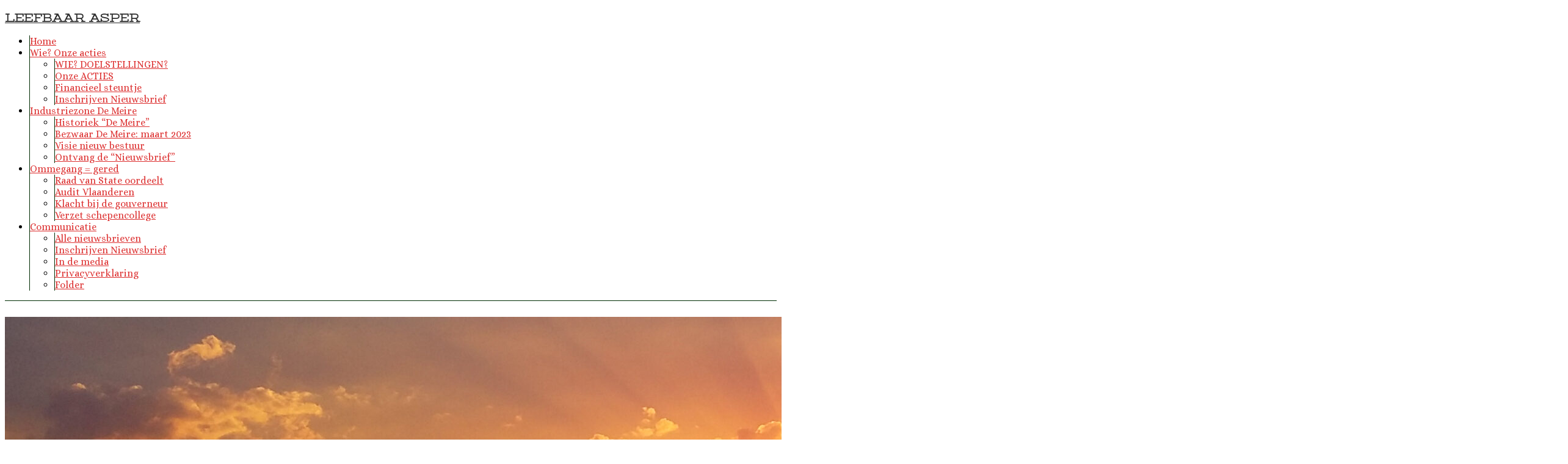

--- FILE ---
content_type: text/html; charset=UTF-8
request_url: https://www.leefbaar-asper.be/schepencollege-blijft-dit-project-steunen/
body_size: 12011
content:
<!DOCTYPE html>
<html lang="nl-NL">
<head>
<meta charset="UTF-8">
<meta name="viewport" content="width=device-width, initial-scale=1">
<link rel="profile" href="http://gmpg.org/xfn/11">
<link rel="pingback" href="https://www.leefbaar-asper.be/xmlrpc.php">
<title>Burgemeester en college blijven dit project steunen &#8211; LEEFBAAR ASPER</title>
<meta name='robots' content='max-image-preview:large' />
<link rel='dns-prefetch' href='//fonts.googleapis.com' />
<link rel="alternate" type="application/rss+xml" title="LEEFBAAR ASPER &raquo; feed" href="https://www.leefbaar-asper.be/feed/" />
<link rel="alternate" type="application/rss+xml" title="LEEFBAAR ASPER &raquo; reacties feed" href="https://www.leefbaar-asper.be/comments/feed/" />
<link rel="alternate" title="oEmbed (JSON)" type="application/json+oembed" href="https://www.leefbaar-asper.be/wp-json/oembed/1.0/embed?url=https%3A%2F%2Fwww.leefbaar-asper.be%2Fschepencollege-blijft-dit-project-steunen%2F" />
<link rel="alternate" title="oEmbed (XML)" type="text/xml+oembed" href="https://www.leefbaar-asper.be/wp-json/oembed/1.0/embed?url=https%3A%2F%2Fwww.leefbaar-asper.be%2Fschepencollege-blijft-dit-project-steunen%2F&#038;format=xml" />
<style id='wp-img-auto-sizes-contain-inline-css' type='text/css'>
img:is([sizes=auto i],[sizes^="auto," i]){contain-intrinsic-size:3000px 1500px}
/*# sourceURL=wp-img-auto-sizes-contain-inline-css */
</style>
<style id='wp-emoji-styles-inline-css' type='text/css'>

	img.wp-smiley, img.emoji {
		display: inline !important;
		border: none !important;
		box-shadow: none !important;
		height: 1em !important;
		width: 1em !important;
		margin: 0 0.07em !important;
		vertical-align: -0.1em !important;
		background: none !important;
		padding: 0 !important;
	}
/*# sourceURL=wp-emoji-styles-inline-css */
</style>
<style id='wp-block-library-inline-css' type='text/css'>
:root{--wp-block-synced-color:#7a00df;--wp-block-synced-color--rgb:122,0,223;--wp-bound-block-color:var(--wp-block-synced-color);--wp-editor-canvas-background:#ddd;--wp-admin-theme-color:#007cba;--wp-admin-theme-color--rgb:0,124,186;--wp-admin-theme-color-darker-10:#006ba1;--wp-admin-theme-color-darker-10--rgb:0,107,160.5;--wp-admin-theme-color-darker-20:#005a87;--wp-admin-theme-color-darker-20--rgb:0,90,135;--wp-admin-border-width-focus:2px}@media (min-resolution:192dpi){:root{--wp-admin-border-width-focus:1.5px}}.wp-element-button{cursor:pointer}:root .has-very-light-gray-background-color{background-color:#eee}:root .has-very-dark-gray-background-color{background-color:#313131}:root .has-very-light-gray-color{color:#eee}:root .has-very-dark-gray-color{color:#313131}:root .has-vivid-green-cyan-to-vivid-cyan-blue-gradient-background{background:linear-gradient(135deg,#00d084,#0693e3)}:root .has-purple-crush-gradient-background{background:linear-gradient(135deg,#34e2e4,#4721fb 50%,#ab1dfe)}:root .has-hazy-dawn-gradient-background{background:linear-gradient(135deg,#faaca8,#dad0ec)}:root .has-subdued-olive-gradient-background{background:linear-gradient(135deg,#fafae1,#67a671)}:root .has-atomic-cream-gradient-background{background:linear-gradient(135deg,#fdd79a,#004a59)}:root .has-nightshade-gradient-background{background:linear-gradient(135deg,#330968,#31cdcf)}:root .has-midnight-gradient-background{background:linear-gradient(135deg,#020381,#2874fc)}:root{--wp--preset--font-size--normal:16px;--wp--preset--font-size--huge:42px}.has-regular-font-size{font-size:1em}.has-larger-font-size{font-size:2.625em}.has-normal-font-size{font-size:var(--wp--preset--font-size--normal)}.has-huge-font-size{font-size:var(--wp--preset--font-size--huge)}.has-text-align-center{text-align:center}.has-text-align-left{text-align:left}.has-text-align-right{text-align:right}.has-fit-text{white-space:nowrap!important}#end-resizable-editor-section{display:none}.aligncenter{clear:both}.items-justified-left{justify-content:flex-start}.items-justified-center{justify-content:center}.items-justified-right{justify-content:flex-end}.items-justified-space-between{justify-content:space-between}.screen-reader-text{border:0;clip-path:inset(50%);height:1px;margin:-1px;overflow:hidden;padding:0;position:absolute;width:1px;word-wrap:normal!important}.screen-reader-text:focus{background-color:#ddd;clip-path:none;color:#444;display:block;font-size:1em;height:auto;left:5px;line-height:normal;padding:15px 23px 14px;text-decoration:none;top:5px;width:auto;z-index:100000}html :where(.has-border-color){border-style:solid}html :where([style*=border-top-color]){border-top-style:solid}html :where([style*=border-right-color]){border-right-style:solid}html :where([style*=border-bottom-color]){border-bottom-style:solid}html :where([style*=border-left-color]){border-left-style:solid}html :where([style*=border-width]){border-style:solid}html :where([style*=border-top-width]){border-top-style:solid}html :where([style*=border-right-width]){border-right-style:solid}html :where([style*=border-bottom-width]){border-bottom-style:solid}html :where([style*=border-left-width]){border-left-style:solid}html :where(img[class*=wp-image-]){height:auto;max-width:100%}:where(figure){margin:0 0 1em}html :where(.is-position-sticky){--wp-admin--admin-bar--position-offset:var(--wp-admin--admin-bar--height,0px)}@media screen and (max-width:600px){html :where(.is-position-sticky){--wp-admin--admin-bar--position-offset:0px}}

/*# sourceURL=wp-block-library-inline-css */
</style><style id='wp-block-paragraph-inline-css' type='text/css'>
.is-small-text{font-size:.875em}.is-regular-text{font-size:1em}.is-large-text{font-size:2.25em}.is-larger-text{font-size:3em}.has-drop-cap:not(:focus):first-letter{float:left;font-size:8.4em;font-style:normal;font-weight:100;line-height:.68;margin:.05em .1em 0 0;text-transform:uppercase}body.rtl .has-drop-cap:not(:focus):first-letter{float:none;margin-left:.1em}p.has-drop-cap.has-background{overflow:hidden}:root :where(p.has-background){padding:1.25em 2.375em}:where(p.has-text-color:not(.has-link-color)) a{color:inherit}p.has-text-align-left[style*="writing-mode:vertical-lr"],p.has-text-align-right[style*="writing-mode:vertical-rl"]{rotate:180deg}
/*# sourceURL=https://www.leefbaar-asper.be/wp-includes/blocks/paragraph/style.min.css */
</style>
<style id='global-styles-inline-css' type='text/css'>
:root{--wp--preset--aspect-ratio--square: 1;--wp--preset--aspect-ratio--4-3: 4/3;--wp--preset--aspect-ratio--3-4: 3/4;--wp--preset--aspect-ratio--3-2: 3/2;--wp--preset--aspect-ratio--2-3: 2/3;--wp--preset--aspect-ratio--16-9: 16/9;--wp--preset--aspect-ratio--9-16: 9/16;--wp--preset--color--black: #000000;--wp--preset--color--cyan-bluish-gray: #abb8c3;--wp--preset--color--white: #ffffff;--wp--preset--color--pale-pink: #f78da7;--wp--preset--color--vivid-red: #cf2e2e;--wp--preset--color--luminous-vivid-orange: #ff6900;--wp--preset--color--luminous-vivid-amber: #fcb900;--wp--preset--color--light-green-cyan: #7bdcb5;--wp--preset--color--vivid-green-cyan: #00d084;--wp--preset--color--pale-cyan-blue: #8ed1fc;--wp--preset--color--vivid-cyan-blue: #0693e3;--wp--preset--color--vivid-purple: #9b51e0;--wp--preset--gradient--vivid-cyan-blue-to-vivid-purple: linear-gradient(135deg,rgb(6,147,227) 0%,rgb(155,81,224) 100%);--wp--preset--gradient--light-green-cyan-to-vivid-green-cyan: linear-gradient(135deg,rgb(122,220,180) 0%,rgb(0,208,130) 100%);--wp--preset--gradient--luminous-vivid-amber-to-luminous-vivid-orange: linear-gradient(135deg,rgb(252,185,0) 0%,rgb(255,105,0) 100%);--wp--preset--gradient--luminous-vivid-orange-to-vivid-red: linear-gradient(135deg,rgb(255,105,0) 0%,rgb(207,46,46) 100%);--wp--preset--gradient--very-light-gray-to-cyan-bluish-gray: linear-gradient(135deg,rgb(238,238,238) 0%,rgb(169,184,195) 100%);--wp--preset--gradient--cool-to-warm-spectrum: linear-gradient(135deg,rgb(74,234,220) 0%,rgb(151,120,209) 20%,rgb(207,42,186) 40%,rgb(238,44,130) 60%,rgb(251,105,98) 80%,rgb(254,248,76) 100%);--wp--preset--gradient--blush-light-purple: linear-gradient(135deg,rgb(255,206,236) 0%,rgb(152,150,240) 100%);--wp--preset--gradient--blush-bordeaux: linear-gradient(135deg,rgb(254,205,165) 0%,rgb(254,45,45) 50%,rgb(107,0,62) 100%);--wp--preset--gradient--luminous-dusk: linear-gradient(135deg,rgb(255,203,112) 0%,rgb(199,81,192) 50%,rgb(65,88,208) 100%);--wp--preset--gradient--pale-ocean: linear-gradient(135deg,rgb(255,245,203) 0%,rgb(182,227,212) 50%,rgb(51,167,181) 100%);--wp--preset--gradient--electric-grass: linear-gradient(135deg,rgb(202,248,128) 0%,rgb(113,206,126) 100%);--wp--preset--gradient--midnight: linear-gradient(135deg,rgb(2,3,129) 0%,rgb(40,116,252) 100%);--wp--preset--font-size--small: 13px;--wp--preset--font-size--medium: 20px;--wp--preset--font-size--large: 36px;--wp--preset--font-size--x-large: 42px;--wp--preset--spacing--20: 0.44rem;--wp--preset--spacing--30: 0.67rem;--wp--preset--spacing--40: 1rem;--wp--preset--spacing--50: 1.5rem;--wp--preset--spacing--60: 2.25rem;--wp--preset--spacing--70: 3.38rem;--wp--preset--spacing--80: 5.06rem;--wp--preset--shadow--natural: 6px 6px 9px rgba(0, 0, 0, 0.2);--wp--preset--shadow--deep: 12px 12px 50px rgba(0, 0, 0, 0.4);--wp--preset--shadow--sharp: 6px 6px 0px rgba(0, 0, 0, 0.2);--wp--preset--shadow--outlined: 6px 6px 0px -3px rgb(255, 255, 255), 6px 6px rgb(0, 0, 0);--wp--preset--shadow--crisp: 6px 6px 0px rgb(0, 0, 0);}:where(.is-layout-flex){gap: 0.5em;}:where(.is-layout-grid){gap: 0.5em;}body .is-layout-flex{display: flex;}.is-layout-flex{flex-wrap: wrap;align-items: center;}.is-layout-flex > :is(*, div){margin: 0;}body .is-layout-grid{display: grid;}.is-layout-grid > :is(*, div){margin: 0;}:where(.wp-block-columns.is-layout-flex){gap: 2em;}:where(.wp-block-columns.is-layout-grid){gap: 2em;}:where(.wp-block-post-template.is-layout-flex){gap: 1.25em;}:where(.wp-block-post-template.is-layout-grid){gap: 1.25em;}.has-black-color{color: var(--wp--preset--color--black) !important;}.has-cyan-bluish-gray-color{color: var(--wp--preset--color--cyan-bluish-gray) !important;}.has-white-color{color: var(--wp--preset--color--white) !important;}.has-pale-pink-color{color: var(--wp--preset--color--pale-pink) !important;}.has-vivid-red-color{color: var(--wp--preset--color--vivid-red) !important;}.has-luminous-vivid-orange-color{color: var(--wp--preset--color--luminous-vivid-orange) !important;}.has-luminous-vivid-amber-color{color: var(--wp--preset--color--luminous-vivid-amber) !important;}.has-light-green-cyan-color{color: var(--wp--preset--color--light-green-cyan) !important;}.has-vivid-green-cyan-color{color: var(--wp--preset--color--vivid-green-cyan) !important;}.has-pale-cyan-blue-color{color: var(--wp--preset--color--pale-cyan-blue) !important;}.has-vivid-cyan-blue-color{color: var(--wp--preset--color--vivid-cyan-blue) !important;}.has-vivid-purple-color{color: var(--wp--preset--color--vivid-purple) !important;}.has-black-background-color{background-color: var(--wp--preset--color--black) !important;}.has-cyan-bluish-gray-background-color{background-color: var(--wp--preset--color--cyan-bluish-gray) !important;}.has-white-background-color{background-color: var(--wp--preset--color--white) !important;}.has-pale-pink-background-color{background-color: var(--wp--preset--color--pale-pink) !important;}.has-vivid-red-background-color{background-color: var(--wp--preset--color--vivid-red) !important;}.has-luminous-vivid-orange-background-color{background-color: var(--wp--preset--color--luminous-vivid-orange) !important;}.has-luminous-vivid-amber-background-color{background-color: var(--wp--preset--color--luminous-vivid-amber) !important;}.has-light-green-cyan-background-color{background-color: var(--wp--preset--color--light-green-cyan) !important;}.has-vivid-green-cyan-background-color{background-color: var(--wp--preset--color--vivid-green-cyan) !important;}.has-pale-cyan-blue-background-color{background-color: var(--wp--preset--color--pale-cyan-blue) !important;}.has-vivid-cyan-blue-background-color{background-color: var(--wp--preset--color--vivid-cyan-blue) !important;}.has-vivid-purple-background-color{background-color: var(--wp--preset--color--vivid-purple) !important;}.has-black-border-color{border-color: var(--wp--preset--color--black) !important;}.has-cyan-bluish-gray-border-color{border-color: var(--wp--preset--color--cyan-bluish-gray) !important;}.has-white-border-color{border-color: var(--wp--preset--color--white) !important;}.has-pale-pink-border-color{border-color: var(--wp--preset--color--pale-pink) !important;}.has-vivid-red-border-color{border-color: var(--wp--preset--color--vivid-red) !important;}.has-luminous-vivid-orange-border-color{border-color: var(--wp--preset--color--luminous-vivid-orange) !important;}.has-luminous-vivid-amber-border-color{border-color: var(--wp--preset--color--luminous-vivid-amber) !important;}.has-light-green-cyan-border-color{border-color: var(--wp--preset--color--light-green-cyan) !important;}.has-vivid-green-cyan-border-color{border-color: var(--wp--preset--color--vivid-green-cyan) !important;}.has-pale-cyan-blue-border-color{border-color: var(--wp--preset--color--pale-cyan-blue) !important;}.has-vivid-cyan-blue-border-color{border-color: var(--wp--preset--color--vivid-cyan-blue) !important;}.has-vivid-purple-border-color{border-color: var(--wp--preset--color--vivid-purple) !important;}.has-vivid-cyan-blue-to-vivid-purple-gradient-background{background: var(--wp--preset--gradient--vivid-cyan-blue-to-vivid-purple) !important;}.has-light-green-cyan-to-vivid-green-cyan-gradient-background{background: var(--wp--preset--gradient--light-green-cyan-to-vivid-green-cyan) !important;}.has-luminous-vivid-amber-to-luminous-vivid-orange-gradient-background{background: var(--wp--preset--gradient--luminous-vivid-amber-to-luminous-vivid-orange) !important;}.has-luminous-vivid-orange-to-vivid-red-gradient-background{background: var(--wp--preset--gradient--luminous-vivid-orange-to-vivid-red) !important;}.has-very-light-gray-to-cyan-bluish-gray-gradient-background{background: var(--wp--preset--gradient--very-light-gray-to-cyan-bluish-gray) !important;}.has-cool-to-warm-spectrum-gradient-background{background: var(--wp--preset--gradient--cool-to-warm-spectrum) !important;}.has-blush-light-purple-gradient-background{background: var(--wp--preset--gradient--blush-light-purple) !important;}.has-blush-bordeaux-gradient-background{background: var(--wp--preset--gradient--blush-bordeaux) !important;}.has-luminous-dusk-gradient-background{background: var(--wp--preset--gradient--luminous-dusk) !important;}.has-pale-ocean-gradient-background{background: var(--wp--preset--gradient--pale-ocean) !important;}.has-electric-grass-gradient-background{background: var(--wp--preset--gradient--electric-grass) !important;}.has-midnight-gradient-background{background: var(--wp--preset--gradient--midnight) !important;}.has-small-font-size{font-size: var(--wp--preset--font-size--small) !important;}.has-medium-font-size{font-size: var(--wp--preset--font-size--medium) !important;}.has-large-font-size{font-size: var(--wp--preset--font-size--large) !important;}.has-x-large-font-size{font-size: var(--wp--preset--font-size--x-large) !important;}
/*# sourceURL=global-styles-inline-css */
</style>

<style id='classic-theme-styles-inline-css' type='text/css'>
/*! This file is auto-generated */
.wp-block-button__link{color:#fff;background-color:#32373c;border-radius:9999px;box-shadow:none;text-decoration:none;padding:calc(.667em + 2px) calc(1.333em + 2px);font-size:1.125em}.wp-block-file__button{background:#32373c;color:#fff;text-decoration:none}
/*# sourceURL=/wp-includes/css/classic-themes.min.css */
</style>
<link rel='stylesheet' id='contact-form-7-css' href='https://usercontent.one/wp/www.leefbaar-asper.be/wp-content/plugins/contact-form-7/includes/css/styles.css?ver=6.1.4&media=1761053493' type='text/css' media='all' />
<link rel='stylesheet' id='radiate-style-css' href='https://usercontent.one/wp/www.leefbaar-asper.be/wp-content/themes/radiate-pro/style.css?ver=6.9&media=1761053493' type='text/css' media='all' />
<link rel='stylesheet' id='radiate_googlefonts-css' href='//fonts.googleapis.com/css?family=Stint+Ultra+Expanded%7CLancelot%7CAlice%7CRoboto&#038;ver=6.9' type='text/css' media='all' />
<link rel='stylesheet' id='radiate-genericons-css' href='https://usercontent.one/wp/www.leefbaar-asper.be/wp-content/themes/radiate-pro/genericons/genericons.css?ver=3.3.1&media=1761053493' type='text/css' media='all' />
<link rel='stylesheet' id='video-js-css' href='https://usercontent.one/wp/www.leefbaar-asper.be/wp-content/plugins/video-embed-thumbnail-generator/video-js/video-js.min.css?ver=7.14.3&media=1761053493' type='text/css' media='all' />
<link rel='stylesheet' id='video-js-kg-skin-css' href='https://usercontent.one/wp/www.leefbaar-asper.be/wp-content/plugins/video-embed-thumbnail-generator/video-js/kg-video-js-skin.css?ver=4.10.3&media=1761053493' type='text/css' media='all' />
<link rel='stylesheet' id='kgvid_video_styles-css' href='https://usercontent.one/wp/www.leefbaar-asper.be/wp-content/plugins/video-embed-thumbnail-generator/src/public/css/videopack-styles.css?ver=4.10.3&media=1761053493' type='text/css' media='all' />
<script type="text/javascript" src="https://www.leefbaar-asper.be/wp-includes/js/jquery/jquery.min.js?ver=3.7.1" id="jquery-core-js"></script>
<script type="text/javascript" src="https://www.leefbaar-asper.be/wp-includes/js/jquery/jquery-migrate.min.js?ver=3.4.1" id="jquery-migrate-js"></script>
<script type="text/javascript" id="radiate-custom-js-js-extra">
/* <![CDATA[ */
var radiateScriptParam = {"header_type_key":"type_1_default","push_height_key":"0","header_resize":"","slider_on_off_check":"1","responsiveness":"0"};
//# sourceURL=radiate-custom-js-js-extra
/* ]]> */
</script>
<script type="text/javascript" src="https://usercontent.one/wp/www.leefbaar-asper.be/wp-content/themes/radiate-pro/js/custom.min.js?ver=6.9&media=1761053493" id="radiate-custom-js-js"></script>
<link rel="https://api.w.org/" href="https://www.leefbaar-asper.be/wp-json/" /><link rel="alternate" title="JSON" type="application/json" href="https://www.leefbaar-asper.be/wp-json/wp/v2/pages/2129" /><link rel="EditURI" type="application/rsd+xml" title="RSD" href="https://www.leefbaar-asper.be/xmlrpc.php?rsd" />
<meta name="generator" content="WordPress 6.9" />
<link rel="canonical" href="https://www.leefbaar-asper.be/schepencollege-blijft-dit-project-steunen/" />
<link rel='shortlink' href='https://www.leefbaar-asper.be/?p=2129' />
<style>[class*=" icon-oc-"],[class^=icon-oc-]{speak:none;font-style:normal;font-weight:400;font-variant:normal;text-transform:none;line-height:1;-webkit-font-smoothing:antialiased;-moz-osx-font-smoothing:grayscale}.icon-oc-one-com-white-32px-fill:before{content:"901"}.icon-oc-one-com:before{content:"900"}#one-com-icon,.toplevel_page_onecom-wp .wp-menu-image{speak:none;display:flex;align-items:center;justify-content:center;text-transform:none;line-height:1;-webkit-font-smoothing:antialiased;-moz-osx-font-smoothing:grayscale}.onecom-wp-admin-bar-item>a,.toplevel_page_onecom-wp>.wp-menu-name{font-size:16px;font-weight:400;line-height:1}.toplevel_page_onecom-wp>.wp-menu-name img{width:69px;height:9px;}.wp-submenu-wrap.wp-submenu>.wp-submenu-head>img{width:88px;height:auto}.onecom-wp-admin-bar-item>a img{height:7px!important}.onecom-wp-admin-bar-item>a img,.toplevel_page_onecom-wp>.wp-menu-name img{opacity:.8}.onecom-wp-admin-bar-item.hover>a img,.toplevel_page_onecom-wp.wp-has-current-submenu>.wp-menu-name img,li.opensub>a.toplevel_page_onecom-wp>.wp-menu-name img{opacity:1}#one-com-icon:before,.onecom-wp-admin-bar-item>a:before,.toplevel_page_onecom-wp>.wp-menu-image:before{content:'';position:static!important;background-color:rgba(240,245,250,.4);border-radius:102px;width:18px;height:18px;padding:0!important}.onecom-wp-admin-bar-item>a:before{width:14px;height:14px}.onecom-wp-admin-bar-item.hover>a:before,.toplevel_page_onecom-wp.opensub>a>.wp-menu-image:before,.toplevel_page_onecom-wp.wp-has-current-submenu>.wp-menu-image:before{background-color:#76b82a}.onecom-wp-admin-bar-item>a{display:inline-flex!important;align-items:center;justify-content:center}#one-com-logo-wrapper{font-size:4em}#one-com-icon{vertical-align:middle}.imagify-welcome{display:none !important;}</style><!-- Analytics by WP Statistics - https://wp-statistics.com -->
		<style type="text/css">
		body.custom-background { background: none !important; } #content { background-color: #eaeaea; }
		</style>
			<style type="text/css">
			blockquote { border-color: #EAEAEA #EAEAEA #EAEAEA #2b2b2b; }
			a { color: #2b2b2b; }
			.site-title a:hover { color: #2b2b2b; }
			.main-navigation a:hover, .main-navigation ul li.current-menu-item a, .main-navigation ul li.current_page_ancestor a, .main-navigation ul li.current-menu-ancestor a, .main-navigation ul li.current_page_item a, .main-navigation ul li:hover > a { background-color: #2b2b2b; }
			.main-navigation ul li ul li a:hover, .main-navigation ul li ul li:hover > a, .main-navigation ul li.current-menu-item ul li a:hover { background-color: #2b2b2b; }
			#masthead .search-form,.default-style2 .widget-title::before { background-color: #2b2b2b; }
			.header-search-icon:before,.default-style2 .widget li::before,.posted-on:hover a span, .posted-on:hover a span.day { color: #2b2b2b; }
			button, input[type="button"], input[type="reset"], input[type="submit"] { 	background-color: #2b2b2b; }
			#content .entry-title a:hover { color: #2b2b2b; }
			.entry-meta span:hover { color: #2b2b2b; }
			#content .entry-meta span a:hover { color: #2b2b2b; }
			#content .comments-area article header cite a:hover, #content .comments-area a.comment-edit-link:hover, #content .comments-area a.comment-permalink:hover { color: #2b2b2b; }
			.comments-area .comment-author-link a:hover { color: #2b2b2b; }
			.comment .comment-reply-link:hover { color: #2b2b2b; }
			.site-header .menu-toggle { color: #2b2b2b; }
			.site-header .menu-toggle:hover { color: #2b2b2b; }
			.main-small-navigation li:hover { background: #2b2b2b; }
			.main-small-navigation ul > .current_page_item, .main-small-navigation ul > .current-menu-item { background: #2b2b2b; }
			.main-small-navigation ul li ul li a:hover, .main-small-navigation ul li ul li:hover > a, .main-small-navigation ul li.current-menu-item ul li a:hover { background-color: #2b2b2b; }
			#featured_pages a.more-link:hover,.layout-one.layout-two #content a.more-link:hover { border-color:#2b2b2b; color:#2b2b2b; }
			a#back-top:before { background-color:#2b2b2b; }
			.comments-area .comment-author-link span { background-color:#2b2b2b; }
			.slider-meta .slider-button a:hover { background-color: #2b2b2b; border: 3px solid #2b2b2b; }
			.slider-nav a:hover { background-color: #2b2b2b; border: 2px solid #2b2b2b; }
			a#scroll-up span{color:#2b2b2b}
			.main-small-navigation ul li ul li.current-menu-item > a { background: #2b2b2b; }
			@media (max-width: 768px){.better-responsive-menu .sub-toggle{background:#000000}} .main-navigation a, .main-small-navigation a { color:#dd3333; } #featured_pages .page_text_container, .hentry, .page-header, #comments { background-color:#d3d3d3; } #secondary .widget { background-color:#9b9b9b; } th, td { border: 1px solid #002d02; } hr { background-color: #002d02; } blockquote { border-color: #002d02 #002d02 #002d02 #2b2b2b; } pre, input[type="text"], input[type="email"], input[type="url"], input[type="password"], input[type="search"], textarea { border: 1px solid #002d02; } abbr, acronym { border-bottom: 1px dotted #002d02; } .header-wrap { border-bottom: 1px solid #002d02; } .header-search-icon { border-left: 1px solid #002d02; } .main-navigation li { border-left: 1px solid #002d02; } #featured_pages a.more-link { border: 1px solid #002d02; } .comment-content { border: 1px solid #002d02; } #colophon { border-top: 1px solid #002d02; } .footer-widgets-area { border-bottom: 1px solid #002d02; } .comment-content { background-color:#f8f8f8; } .site-title a { font-family: "Stint Ultra Expanded"; } .entry-title a, .entry-title, .widget-title, #reply-title { font-family: "Lancelot"; } body, button, input, select, textarea { font-family: "Alice"; } #masthead { height: 500px; } @media screen and (max-width: 1024px) {
										.slide-image img { height: 341px; }
										#masthead { height: 341px; }
										.slider-meta { max-width: 70%; }
										.slider-nav a.slide-next { margin-right: 10px; } .slider-nav a.slide-prev { margin-left: 10px; }
										.slider-meta .slider-title { font-size: 30px; margin-bottom: 10px; }
										.slider-meta .slider-description { font-size: 14px; line-height: 1.4; }
										.slider-meta .slider-button { margin-top: 20px; }
										.slider-meta .slider-button a { font-size: 12px; padding: 5px 15px; border: 2px solid #FFFFFF; } }
									@media screen and (max-width: 768px) {
										.radiate-hdt-2 #header-logo-image { padding-right: 10px; }
										.radiate-hdt-2 #header-logo-image img { height: 60px; width: auto; }
										.slide-image img { height: 256px; }
										#masthead { height: 256px; }
										.slider-meta h4 { display: none; }
										.slider-meta { max-width: 70%; }
										.slider-nav a.slide-next { margin-right: 10px; } .slider-nav a.slide-prev { margin-left: 10px; }
										.slider-nav a { border: 1px solid #EAEAEA; font-size: 18px; } }
									@media only screen and (max-width: 480px) {
										.radiate-hdt-2 #header-logo-image { padding-right: 5px; }
										.radiate-hdt-2 #header-logo-image img { height: 50px; width: auto; }
										.slide-image img { height: 160px; }
										#masthead { height: 160px; }
										.slider-meta { max-width: 85%; }
										.slider-meta .slider-title { font-size: 12px; margin-bottom: 0; }
										.slider-meta .slider-button { margin-top: 6px; }
										.slider-meta .slider-button a { font-size: 10px; padding: 3px 10px; border: 1px solid #FFFFFF; }
										.slider-nav a { font-size: 12px; } } #parallax-bg { background-color: #eaeaea; } .radiate-hdt-2 .site-title { margin: 8px 0 3px; }</style>
	<style type="text/css" id="custom-background-css">
body.custom-background { background-color: #eaeaea; }
</style>
	</head>

<body class="wp-singular page-template-default page page-id-2129 custom-background wp-theme-radiate-pro metaslider-plugin right-sidebar full-width-menu">
<div id="page" class="hfeed site">
		<header id="masthead" class="site-header" role="banner">
		<div class="header-wrap clearfix">
						<div class="site-branding">
				
				<div id="header-text">
										<h3 class="site-title"><a href="https://www.leefbaar-asper.be/" title="LEEFBAAR ASPER" rel="home">LEEFBAAR ASPER</a></h3>
									</div><!-- #header-text -->
			</div>

			
			<nav id="site-navigation" class="main-navigation" role="navigation">
				<p class="menu-toggle"></p>
				<a class="skip-link screen-reader-text" href="#content">Skip to content</a>

				<div class="menu-info-container"><ul id="menu-info" class="menu"><li id="menu-item-74" class="menu-item menu-item-type-custom menu-item-object-custom menu-item-home menu-item-74"><a href="http://www.leefbaar-asper.be/">Home</a></li>
<li id="menu-item-3783" class="menu-item menu-item-type-post_type menu-item-object-page menu-item-has-children menu-item-3783"><a href="https://www.leefbaar-asper.be/wie-wat-hoe/">Wie? Onze acties</a>
<ul class="sub-menu">
	<li id="menu-item-76" class="menu-item menu-item-type-post_type menu-item-object-page menu-item-76"><a href="https://www.leefbaar-asper.be/wie/">WIE? DOELSTELLINGEN?</a></li>
	<li id="menu-item-3787" class="menu-item menu-item-type-post_type menu-item-object-page menu-item-3787"><a href="https://www.leefbaar-asper.be/acties/">Onze ACTIES</a></li>
	<li id="menu-item-5228" class="menu-item menu-item-type-post_type menu-item-object-page menu-item-5228"><a href="https://www.leefbaar-asper.be/financieel-steuntje/">Financieel steuntje</a></li>
	<li id="menu-item-4392" class="menu-item menu-item-type-post_type menu-item-object-page menu-item-4392"><a href="https://www.leefbaar-asper.be/inschrijven/">Inschrijven Nieuwsbrief</a></li>
</ul>
</li>
<li id="menu-item-7596" class="menu-item menu-item-type-post_type menu-item-object-page menu-item-has-children menu-item-7596"><a href="https://www.leefbaar-asper.be/industriezone-de-meir/">Industriezone De Meire</a>
<ul class="sub-menu">
	<li id="menu-item-7695" class="menu-item menu-item-type-post_type menu-item-object-page menu-item-7695"><a href="https://www.leefbaar-asper.be/dossier-de-meire-stopgezet/">Historiek “De Meire”</a></li>
	<li id="menu-item-6464" class="menu-item menu-item-type-post_type menu-item-object-page menu-item-6464"><a href="https://www.leefbaar-asper.be/bezwaar-industriegebied-de-meir/">Bezwaar De Meire: maart 2023</a></li>
	<li id="menu-item-7708" class="menu-item menu-item-type-post_type menu-item-object-page menu-item-7708"><a href="https://www.leefbaar-asper.be/visie-nieuw-bestuur/">Visie nieuw bestuur</a></li>
	<li id="menu-item-7722" class="menu-item menu-item-type-post_type menu-item-object-page menu-item-7722"><a href="https://www.leefbaar-asper.be/inschrijven/">Ontvang de “Nieuwsbrief”</a></li>
</ul>
</li>
<li id="menu-item-160" class="menu-item menu-item-type-post_type menu-item-object-page menu-item-has-children menu-item-160"><a href="https://www.leefbaar-asper.be/mega-verkaveling/">Ommegang = gered</a>
<ul class="sub-menu">
	<li id="menu-item-7587" class="menu-item menu-item-type-post_type menu-item-object-page menu-item-7587"><a href="https://www.leefbaar-asper.be/7311-2/">Raad van State oordeelt</a></li>
	<li id="menu-item-3538" class="menu-item menu-item-type-post_type menu-item-object-page menu-item-3538"><a href="https://www.leefbaar-asper.be/audit-vlaanderen/">Audit Vlaanderen</a></li>
	<li id="menu-item-4111" class="menu-item menu-item-type-post_type menu-item-object-page menu-item-4111"><a href="https://www.leefbaar-asper.be/klacht-bij-de-gouverneur/">Klacht bij de gouverneur</a></li>
	<li id="menu-item-1957" class="menu-item menu-item-type-post_type menu-item-object-page menu-item-1957"><a href="https://www.leefbaar-asper.be/info/">Verzet schepencollege</a></li>
</ul>
</li>
<li id="menu-item-441" class="menu-item menu-item-type-post_type menu-item-object-page menu-item-has-children menu-item-441"><a href="https://www.leefbaar-asper.be/alle-nieuwsbrieven/">Communicatie</a>
<ul class="sub-menu">
	<li id="menu-item-3874" class="menu-item menu-item-type-post_type menu-item-object-page menu-item-3874"><a href="https://www.leefbaar-asper.be/alle-nieuwsbrieven/">Alle nieuwsbrieven</a></li>
	<li id="menu-item-4393" class="menu-item menu-item-type-post_type menu-item-object-page menu-item-4393"><a href="https://www.leefbaar-asper.be/inschrijven/">Inschrijven Nieuwsbrief</a></li>
	<li id="menu-item-283" class="menu-item menu-item-type-post_type menu-item-object-page menu-item-home menu-item-283"><a href="https://www.leefbaar-asper.be/in-de-media/">In de media</a></li>
	<li id="menu-item-7895" class="menu-item menu-item-type-post_type menu-item-object-page menu-item-privacy-policy menu-item-7895"><a rel="privacy-policy" href="https://www.leefbaar-asper.be/privacyverklaring/">Privacyverklaring</a></li>
	<li id="menu-item-3879" class="menu-item menu-item-type-post_type menu-item-object-page menu-item-3879"><a href="https://www.leefbaar-asper.be/folder/">Folder</a></li>
</ul>
</li>
</ul></div>			</nav><!-- #site-navigation -->
					</div><!-- header-wrap -->
	</header><!-- #masthead -->

		<div id="parallax-bg">
		<div class="slide-wrap">			<div class="single-slide">
				<div class="slide-image"><img title="" alt="" src="http://www.leefbaar-asper.be/wp-content/uploads/2024/12/cropped-plat-1-scaled-1.jpg"/></div>
				<div class="slider-meta">
					<h3 class="slider-title"></h3>
					<h4 class="slider-description">

</h4>
									</div><!-- .slider-meta -->
			</div><!-- .single-slide -->
		</div><!-- .slide-wrap -->
	<div class="slider-nav">
			<a class="slide-next" href="#"></a>
			<a class="slide-prev" href="#"></a>
	</div>
	</div><!-- #parallax-bg -->
	
	<div id="content" class="site-content">
		<div class="inner-wrap">

	<div id="primary" class="content-area">
		<main id="main" class="site-main" role="main">

			
				
<article id="post-2129" class="post-2129 page type-page status-publish has-post-thumbnail hentry">
	
   <header class="entry-header">
               <h1 class="entry-title">Burgemeester en college blijven dit project steunen</h1>
      	</header><!-- .entry-header -->

	<div class="entry-content">
		
<p class="has-text-color has-vivid-red-color"><strong>7 november 2017</strong></p>



<span id="more-2129"></span>


<h5><span style="color: #ff0000;">Maar waarom blijft, niettegenstaande alle kritiek, alle tegenargumenten, alle ernstige bezwaren het schepencollege dit project 100% steunen?</span></h5>
<p><!--more--></p>
<p>Van bij aanvang was de positie van de burgemeester duidelijk: dit project moet er sowieso komen.</p>
<ul>
<li>Wij hebben als Leefbaar Asper onder meer aangetoond waar dit verschillende keren ingaat tegen het eigen Gaverse Gemeentelijk Ruimtelijk Structuurplan (GRS)</li>
<li>Wij hebben toegelicht op de gemeenteraad, op de Gecoro.</li>
<li>Maar tot een gesprek, bevraging of debat is het nooit gekomen.</li>
<li>Ook Ruimte Vlaanderen zei van bij aanvang dat de Priak onwettelijk was.</li>
</ul>
<p>Het bestuur gaat echter volop mee in de plannen van de projectontwikkelaar.</p>
<h5><span style="color: #ff0000;">De burgemeester aan het woord<br>
1. <span style="color: #ff0000;">“In eerste instantie heb ik de actiegroep Leefbaar Asper de hand willen reiken”</span></span></h5>
<p>In de laatste Amok vertelde de burgemeester dat hij volledig achter deze verkaveling staat en niets dan voordelen ziet. Zijn argumenten kan je er zelf in lezen.</p>
<p>Zijn uitlatingen over Leefbaar Asper echter, hebben we uitgebreid weerlegd en rechtgezet in een <span style="color: #0000ff;"><a style="color: #0000ff;" href="http://www.leefbaar-asper.be/wp-content/uploads/2016/09/Open-brief-aan-de-Burgemeester.pdf" target="_blank" rel="noopener noreferrer">open brief.</a></span><br>
We maakten duidelijk welke gesprekken er wel en niet gevoerd zijn tussen ons.</p>
<p>Kort samengevat:<br>
<strong>Er is geen enkel gesprek, debat, overleg, bevraging geweest naar de inhoud van onze argumenten tussen ons en de burgemeester/college</strong>.<br>
Er werd ons alleen een brief voorgelezen en toegelicht.<br>
<strong>“Je kan deze verkaveling niet tegenhouden”</strong> was de teneur bij het buiten gaan.</p>
<h5><span style="color: #ff0000;"> 2. &#8220;Na zekere tijd waren woorden als CORRUPTIE niet van de lucht&#8221;</span></h5>
<p>Ook wij hebben de opmerkingen, als zou er met de beslissing tot goedkeuring van het project Ommegang “veel geld gemoeid zijn”, menigmaal gehoord. In onze communicaties zijn wij daar nooit op ingegaan. Alles wat wij publiceren is steeds feitelijk aantoonbaar of komt uit controleerbare bronnen.</p>
<p><strong>We zijn dan ook diep teleurgesteld dat de burgemeester alles zomaar op één hoop gooit en ons deze woorden in de mond legt. Niet netjes, burgemeester!</strong></p>
<p>&nbsp;</p>
<p><strong>&nbsp;<a href="http://www.leefbaar-asper.be/wp-content/uploads/2016/09/Open-brief-aan-de-Burgemeester.pdf" target="_blank" rel="noopener noreferrer">lees hier de open brief<br>
</a></strong><strong>&nbsp;<a href="http://www.leefbaar-asper.be">terug naar begin</a></strong></p>			</div><!-- .entry-content -->
	</article><!-- #post-## -->

				
			
		</main><!-- #main -->
	</div><!-- #primary -->

	<div id="secondary" class="widget-area" role="complementary">
				<aside id="search-7" class="widget widget_search"><h3 class="widget-title">Zoeken</h3><form role="search" method="get" class="search-form" action="https://www.leefbaar-asper.be/">
	<label>
		<span class="screen-reader-text">Search for:</span>
		<input type="search" class="search-field" placeholder="Search &hellip;" value="" name="s">
		<button class="search-icon" type="submit"><span class="genericon genericon-search"></span></button>
	</label>
	<input type="submit" class="search-submit" value="Search">
</form>
</aside><aside id="archives-8" class="widget widget_archive"><h3 class="widget-title">Archieven</h3>
			<ul>
					<li><a href='https://www.leefbaar-asper.be/2025/01/'>januari 2025</a></li>
	<li><a href='https://www.leefbaar-asper.be/2024/05/'>mei 2024</a></li>
	<li><a href='https://www.leefbaar-asper.be/2023/07/'>juli 2023</a></li>
	<li><a href='https://www.leefbaar-asper.be/2023/03/'>maart 2023</a></li>
	<li><a href='https://www.leefbaar-asper.be/2021/10/'>oktober 2021</a></li>
	<li><a href='https://www.leefbaar-asper.be/2021/06/'>juni 2021</a></li>
	<li><a href='https://www.leefbaar-asper.be/2021/04/'>april 2021</a></li>
	<li><a href='https://www.leefbaar-asper.be/2020/12/'>december 2020</a></li>
	<li><a href='https://www.leefbaar-asper.be/2020/10/'>oktober 2020</a></li>
	<li><a href='https://www.leefbaar-asper.be/2020/09/'>september 2020</a></li>
	<li><a href='https://www.leefbaar-asper.be/2020/06/'>juni 2020</a></li>
	<li><a href='https://www.leefbaar-asper.be/2020/04/'>april 2020</a></li>
	<li><a href='https://www.leefbaar-asper.be/2019/10/'>oktober 2019</a></li>
	<li><a href='https://www.leefbaar-asper.be/2019/06/'>juni 2019</a></li>
	<li><a href='https://www.leefbaar-asper.be/2019/05/'>mei 2019</a></li>
	<li><a href='https://www.leefbaar-asper.be/2019/03/'>maart 2019</a></li>
	<li><a href='https://www.leefbaar-asper.be/2019/01/'>januari 2019</a></li>
	<li><a href='https://www.leefbaar-asper.be/2018/12/'>december 2018</a></li>
	<li><a href='https://www.leefbaar-asper.be/2018/11/'>november 2018</a></li>
	<li><a href='https://www.leefbaar-asper.be/2018/10/'>oktober 2018</a></li>
	<li><a href='https://www.leefbaar-asper.be/2018/09/'>september 2018</a></li>
	<li><a href='https://www.leefbaar-asper.be/2018/07/'>juli 2018</a></li>
	<li><a href='https://www.leefbaar-asper.be/2018/05/'>mei 2018</a></li>
	<li><a href='https://www.leefbaar-asper.be/2018/04/'>april 2018</a></li>
	<li><a href='https://www.leefbaar-asper.be/2018/03/'>maart 2018</a></li>
	<li><a href='https://www.leefbaar-asper.be/2018/02/'>februari 2018</a></li>
	<li><a href='https://www.leefbaar-asper.be/2018/01/'>januari 2018</a></li>
	<li><a href='https://www.leefbaar-asper.be/2017/10/'>oktober 2017</a></li>
	<li><a href='https://www.leefbaar-asper.be/2017/09/'>september 2017</a></li>
	<li><a href='https://www.leefbaar-asper.be/2017/08/'>augustus 2017</a></li>
	<li><a href='https://www.leefbaar-asper.be/2017/07/'>juli 2017</a></li>
	<li><a href='https://www.leefbaar-asper.be/2017/05/'>mei 2017</a></li>
	<li><a href='https://www.leefbaar-asper.be/2017/01/'>januari 2017</a></li>
	<li><a href='https://www.leefbaar-asper.be/2016/12/'>december 2016</a></li>
	<li><a href='https://www.leefbaar-asper.be/2016/11/'>november 2016</a></li>
	<li><a href='https://www.leefbaar-asper.be/2016/10/'>oktober 2016</a></li>
	<li><a href='https://www.leefbaar-asper.be/2016/09/'>september 2016</a></li>
	<li><a href='https://www.leefbaar-asper.be/2016/08/'>augustus 2016</a></li>
	<li><a href='https://www.leefbaar-asper.be/2016/07/'>juli 2016</a></li>
	<li><a href='https://www.leefbaar-asper.be/2016/06/'>juni 2016</a></li>
	<li><a href='https://www.leefbaar-asper.be/2016/05/'>mei 2016</a></li>
			</ul>

			</aside><aside id="text-9" class="widget widget_text"><h3 class="widget-title">Privacyverklaring</h3>			<div class="textwidget"><p>Lees <a href="http://www.leefbaar-asper.be/privacyverklaring/">hier </a></p>
</div>
		</aside>	</div><!-- #secondary -->

		</div><!-- .inner-wrap -->
	</div><!-- #content -->

	<footer id="colophon" class="site-footer" role="contentinfo">
		
		<div class="site-info">
						copyright:  Leefbaar Asper       -   
    webmaster: Marc De Waele		</div><!-- .site-info -->
	</footer><!-- #colophon -->
	<a href="#masthead" id="scroll-up"><span class="genericon genericon-collapse"></span></a>
</div><!-- #page -->

<script type="speculationrules">
{"prefetch":[{"source":"document","where":{"and":[{"href_matches":"/*"},{"not":{"href_matches":["/wp-*.php","/wp-admin/*","/wp-content/uploads/*","/wp-content/*","/wp-content/plugins/*","/wp-content/themes/radiate-pro/*","/*\\?(.+)"]}},{"not":{"selector_matches":"a[rel~=\"nofollow\"]"}},{"not":{"selector_matches":".no-prefetch, .no-prefetch a"}}]},"eagerness":"conservative"}]}
</script>

<script type="text/javascript" src="https://www.leefbaar-asper.be/wp-includes/js/dist/hooks.min.js?ver=dd5603f07f9220ed27f1" id="wp-hooks-js"></script>
<script type="text/javascript" src="https://www.leefbaar-asper.be/wp-includes/js/dist/i18n.min.js?ver=c26c3dc7bed366793375" id="wp-i18n-js"></script>
<script type="text/javascript" id="wp-i18n-js-after">
/* <![CDATA[ */
wp.i18n.setLocaleData( { 'text direction\u0004ltr': [ 'ltr' ] } );
//# sourceURL=wp-i18n-js-after
/* ]]> */
</script>
<script type="text/javascript" src="https://usercontent.one/wp/www.leefbaar-asper.be/wp-content/plugins/contact-form-7/includes/swv/js/index.js?ver=6.1.4&media=1761053493" id="swv-js"></script>
<script type="text/javascript" id="contact-form-7-js-translations">
/* <![CDATA[ */
( function( domain, translations ) {
	var localeData = translations.locale_data[ domain ] || translations.locale_data.messages;
	localeData[""].domain = domain;
	wp.i18n.setLocaleData( localeData, domain );
} )( "contact-form-7", {"translation-revision-date":"2025-11-30 09:13:36+0000","generator":"GlotPress\/4.0.3","domain":"messages","locale_data":{"messages":{"":{"domain":"messages","plural-forms":"nplurals=2; plural=n != 1;","lang":"nl"},"This contact form is placed in the wrong place.":["Dit contactformulier staat op de verkeerde plek."],"Error:":["Fout:"]}},"comment":{"reference":"includes\/js\/index.js"}} );
//# sourceURL=contact-form-7-js-translations
/* ]]> */
</script>
<script type="text/javascript" id="contact-form-7-js-before">
/* <![CDATA[ */
var wpcf7 = {
    "api": {
        "root": "https:\/\/www.leefbaar-asper.be\/wp-json\/",
        "namespace": "contact-form-7\/v1"
    }
};
//# sourceURL=contact-form-7-js-before
/* ]]> */
</script>
<script type="text/javascript" src="https://usercontent.one/wp/www.leefbaar-asper.be/wp-content/plugins/contact-form-7/includes/js/index.js?ver=6.1.4&media=1761053493" id="contact-form-7-js"></script>
<script type="text/javascript" src="https://usercontent.one/wp/www.leefbaar-asper.be/wp-content/themes/radiate-pro/js/navigation.min.js?media=1761053493?ver=20120206" id="radiate-navigation-js"></script>
<script type="text/javascript" src="https://usercontent.one/wp/www.leefbaar-asper.be/wp-content/themes/radiate-pro/js/skip-link-focus-fix.min.js?media=1761053493?ver=20130115" id="radiate-skip-link-focus-fix-js"></script>
<script type="text/javascript" src="https://usercontent.one/wp/www.leefbaar-asper.be/wp-content/themes/radiate-pro/js/jquery.cycle.all.min.js?ver=2.9999.5&media=1761053493" id="radiate_jquery_cycle-js"></script>
<script type="text/javascript" id="wp-statistics-tracker-js-extra">
/* <![CDATA[ */
var WP_Statistics_Tracker_Object = {"requestUrl":"https://www.leefbaar-asper.be/wp-json/wp-statistics/v2","ajaxUrl":"https://www.leefbaar-asper.be/wp-admin/admin-ajax.php","hitParams":{"wp_statistics_hit":1,"source_type":"page","source_id":2129,"search_query":"","signature":"cd836811efa3addf335fa2c80ce85a52","endpoint":"hit"},"option":{"dntEnabled":"","bypassAdBlockers":"","consentIntegration":{"name":null,"status":[]},"isPreview":false,"userOnline":false,"trackAnonymously":false,"isWpConsentApiActive":false,"consentLevel":"functional"},"isLegacyEventLoaded":"","customEventAjaxUrl":"https://www.leefbaar-asper.be/wp-admin/admin-ajax.php?action=wp_statistics_custom_event&nonce=0829f0aab9","onlineParams":{"wp_statistics_hit":1,"source_type":"page","source_id":2129,"search_query":"","signature":"cd836811efa3addf335fa2c80ce85a52","action":"wp_statistics_online_check"},"jsCheckTime":"60000"};
//# sourceURL=wp-statistics-tracker-js-extra
/* ]]> */
</script>
<script type="text/javascript" src="https://usercontent.one/wp/www.leefbaar-asper.be/wp-content/plugins/wp-statistics/assets/js/tracker.js?ver=14.16&media=1761053493" id="wp-statistics-tracker-js"></script>
<script id="wp-emoji-settings" type="application/json">
{"baseUrl":"https://s.w.org/images/core/emoji/17.0.2/72x72/","ext":".png","svgUrl":"https://s.w.org/images/core/emoji/17.0.2/svg/","svgExt":".svg","source":{"concatemoji":"https://www.leefbaar-asper.be/wp-includes/js/wp-emoji-release.min.js?ver=6.9"}}
</script>
<script type="module">
/* <![CDATA[ */
/*! This file is auto-generated */
const a=JSON.parse(document.getElementById("wp-emoji-settings").textContent),o=(window._wpemojiSettings=a,"wpEmojiSettingsSupports"),s=["flag","emoji"];function i(e){try{var t={supportTests:e,timestamp:(new Date).valueOf()};sessionStorage.setItem(o,JSON.stringify(t))}catch(e){}}function c(e,t,n){e.clearRect(0,0,e.canvas.width,e.canvas.height),e.fillText(t,0,0);t=new Uint32Array(e.getImageData(0,0,e.canvas.width,e.canvas.height).data);e.clearRect(0,0,e.canvas.width,e.canvas.height),e.fillText(n,0,0);const a=new Uint32Array(e.getImageData(0,0,e.canvas.width,e.canvas.height).data);return t.every((e,t)=>e===a[t])}function p(e,t){e.clearRect(0,0,e.canvas.width,e.canvas.height),e.fillText(t,0,0);var n=e.getImageData(16,16,1,1);for(let e=0;e<n.data.length;e++)if(0!==n.data[e])return!1;return!0}function u(e,t,n,a){switch(t){case"flag":return n(e,"\ud83c\udff3\ufe0f\u200d\u26a7\ufe0f","\ud83c\udff3\ufe0f\u200b\u26a7\ufe0f")?!1:!n(e,"\ud83c\udde8\ud83c\uddf6","\ud83c\udde8\u200b\ud83c\uddf6")&&!n(e,"\ud83c\udff4\udb40\udc67\udb40\udc62\udb40\udc65\udb40\udc6e\udb40\udc67\udb40\udc7f","\ud83c\udff4\u200b\udb40\udc67\u200b\udb40\udc62\u200b\udb40\udc65\u200b\udb40\udc6e\u200b\udb40\udc67\u200b\udb40\udc7f");case"emoji":return!a(e,"\ud83e\u1fac8")}return!1}function f(e,t,n,a){let r;const o=(r="undefined"!=typeof WorkerGlobalScope&&self instanceof WorkerGlobalScope?new OffscreenCanvas(300,150):document.createElement("canvas")).getContext("2d",{willReadFrequently:!0}),s=(o.textBaseline="top",o.font="600 32px Arial",{});return e.forEach(e=>{s[e]=t(o,e,n,a)}),s}function r(e){var t=document.createElement("script");t.src=e,t.defer=!0,document.head.appendChild(t)}a.supports={everything:!0,everythingExceptFlag:!0},new Promise(t=>{let n=function(){try{var e=JSON.parse(sessionStorage.getItem(o));if("object"==typeof e&&"number"==typeof e.timestamp&&(new Date).valueOf()<e.timestamp+604800&&"object"==typeof e.supportTests)return e.supportTests}catch(e){}return null}();if(!n){if("undefined"!=typeof Worker&&"undefined"!=typeof OffscreenCanvas&&"undefined"!=typeof URL&&URL.createObjectURL&&"undefined"!=typeof Blob)try{var e="postMessage("+f.toString()+"("+[JSON.stringify(s),u.toString(),c.toString(),p.toString()].join(",")+"));",a=new Blob([e],{type:"text/javascript"});const r=new Worker(URL.createObjectURL(a),{name:"wpTestEmojiSupports"});return void(r.onmessage=e=>{i(n=e.data),r.terminate(),t(n)})}catch(e){}i(n=f(s,u,c,p))}t(n)}).then(e=>{for(const n in e)a.supports[n]=e[n],a.supports.everything=a.supports.everything&&a.supports[n],"flag"!==n&&(a.supports.everythingExceptFlag=a.supports.everythingExceptFlag&&a.supports[n]);var t;a.supports.everythingExceptFlag=a.supports.everythingExceptFlag&&!a.supports.flag,a.supports.everything||((t=a.source||{}).concatemoji?r(t.concatemoji):t.wpemoji&&t.twemoji&&(r(t.twemoji),r(t.wpemoji)))});
//# sourceURL=https://www.leefbaar-asper.be/wp-includes/js/wp-emoji-loader.min.js
/* ]]> */
</script>
<script id="ocvars">var ocSiteMeta = {plugins: {"a3e4aa5d9179da09d8af9b6802f861a8": 1,"2c9812363c3c947e61f043af3c9852d0": 1,"b904efd4c2b650207df23db3e5b40c86": 1,"a3fe9dc9824eccbd72b7e5263258ab2c": 1}}</script>
</body>
</html>